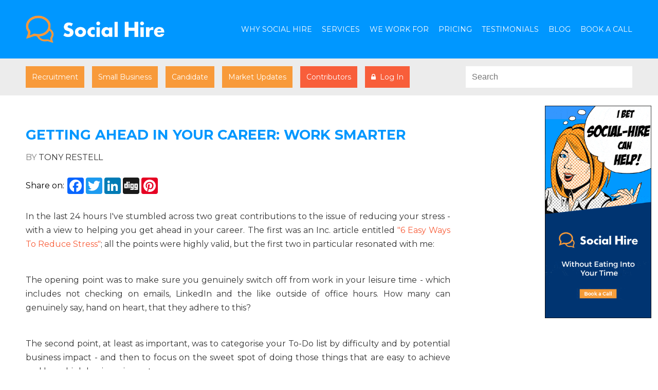

--- FILE ---
content_type: text/html; charset=UTF-8
request_url: https://social-hire.com/blog/candidate/getting-ahead-in-your-career-work-smarter
body_size: 6535
content:
<!doctype html>
<html lang="en">
<head>
<title>Getting Ahead In Your Career: Work Smarter | Social Hire</title>
<meta charset="UTF-8">
<meta name="viewport" content="width=device-width, initial-scale=1.0">
<link rel="shortcut icon" type="image/png" href="https://social-hire.com/favicon.png"/>
<link href="https://fonts.googleapis.com/css?family=Montserrat:400,700" rel="stylesheet">
<link href="https://social-hire.com/style/main-stylesheet.css" rel="stylesheet" type="text/css">
<script src="https://use.fontawesome.com/ef6557e5df.js"></script>

<meta name="description" content="Some great tips to become more productive and reduce career stress" > 
	
<meta name="keywords" content="" >
<meta property="og:title" content="Getting Ahead In Your Career: Work Smarter" />
<meta property="og:url" content="https://social-hire.com/blog/candidate/getting-ahead-in-your-career-work-smarter/" />
<meta property="og:type" content="website" />
<meta property="og:description" content="In the last 24 hours I've stumbled across two great contributions to the issue of reducing your stre..." />
<meta property="og:image" content="https://social-hire.com/uploads/" />
<link rel="canonical" href="https://social-hire.com/blog/candidate/getting-ahead-in-your-career-work-smarter" />

<script
  src="https://code.jquery.com/jquery-3.2.1.min.js"
  integrity="sha256-hwg4gsxgFZhOsEEamdOYGBf13FyQuiTwlAQgxVSNgt4="
  crossorigin="anonymous"></script>
<script type="text/javascript">
	
	$(document).ready(function() {
		
		$('#show_menu').click(function() { 
			
			$(this).hide(); $('#close_menu').show(); 
			
			$('.menu_layer').fadeIn(); 
		
		});
		
		$('#close_menu').click(function() { 
			
			$(this).hide(); $('#show_menu').show(); 
			
			$('.menu_layer').fadeOut(); 
		
		});
		
	});
	
</script>

<style type="text/css">
	#livesite_active_engage { display: none !important; }
	</style>

<script src="//load.sumome.com/" data-sumo-site-id="592cdbe6f225160d3e6097607a378f1f613ab91bcf0eaccf7be455382d4bcd3f" async></script>
    <script> (function(){ window.ldfdr = window.ldfdr || {}; (function(d, s, ss, fs){ fs = d.getElementsByTagName(s)[0]; function ce(src){ var cs = d.createElement(s); cs.src = src; setTimeout(function(){fs.parentNode.insertBefore(cs,fs)}, 1); } ce(ss); })(document, 'script', 'https://sc.lfeeder.com/lftracker_v1_DzLR5a5VG108BoQ2.js'); })(); </script>
	
	  <script async="async" src="https://static.mobilemonkey.com/js/mm_8bec9304-8e21-476b-acdd-7ed90f76863d-45613821.js"></script>
<!-- Google tag (gtag.js) --> <script async src="https://www.googletagmanager.com/gtag/js?id=G-TVB8F2FRY9"></script> <script> window.dataLayer = window.dataLayer || []; function gtag(){dataLayer.push(arguments);} gtag('js', new Date()); gtag('config', 'G-TVB8F2FRY9'); </script></head>
 
<body>

	<div id="top-bar">
	<div class="container">
		<a href="/" id="top-bar-logo"></a>
		<a href="/" id="top-bar-logo-mobile"></a>
		<i class="fa fa-bars" aria-hidden="true" id="show_menu"></i>
		<i class="fa fa-window-close-o" aria-hidden="true" id="close_menu"></i>
		<div id="top-bar-nav">
			<ul class="menulist">
				<li class="parent">
					<a href="https://social-hire.com/outsource-social-media-management">WHY SOCIAL HIRE</a> 
				</li>
				<li class="parent">
					<a href="https://social-hire.com/social-media-services">SERVICES</a> 
					<ul class="child-menulist">
						<!--<li class="child">
							<a href="https://social-hire.com/social-media-marketing">SOCIAL MEDIA MARKETING</a> 	
						</li> -->
						<li class="child">
							<a href="https://social-hire.com/social-media-strategy">SOCIAL MEDIA STRATEGY</a> 	
						</li>
						<li class="child">
							<a href="https://social-hire.com/social-media-for-lead-generation">SOCIAL MEDIA LEAD GENERATION</a> 	
						</li>
						<!--<li class="child">
							<a href="https://social-hire.com/social-media-training-course">SOCIAL MEDIA TRAINING</a> 	
						</li> -->
						<!--<li class="child">
							<a href="https://social-hire.com/facebook-ads-manager">FACEBOOK ADS MANAGER</a> 	
						</li>-->
						<li class="child">
							<a href="https://social-hire.com/webinars">FREE WEBINARS</a> 	
						</li>
					</ul>
				</li>
				<li class="parent">
					<a>WE WORK FOR</a> 
					<ul class="child-menulist">
					    
						<li class="child">
							<a href="https://social-hire.com/social-media-for-small-business">SMALL BUSINESSES</a> 	
						</li>
						<li class="child">
							<a href="https://social-hire.com/social-media-recruitment">RECRUITERS</a> 	
						</li>
						<li class="child">
							<a href="https://social-hire.com/social-media-for-consulting-firms">CONSULTING FIRMS</a> 	
						</li>
						<li class="child">
							<a href="https://social-hire.com/social-media-for-business-coaches">BUSINESS COACHES</a> 	
						</li>
						<li class="child">
							<a href="https://social-hire.com/social-media-for-law-firms">LAW FIRMS</a> 	
						</li>
						<li class="child">
							<a href="https://social-hire.com/social-media-for-technology-companies">TECHNOLOGY COMPANIES</a> 	
						</li>
						<!--<li class="child">
							<a href="https://social-hire.com/social-media-for-mortgage-brokers">MORTGAGE BROKERS</a> 	
						</li>-->
						
						
					</ul>
				</li>
				<li class="parent">
				    <a>PRICING</a> 
				    <ul class="child-menulist">
				        <li class="child">
					        <a href="https://social-hire.com/pricing">For Companies</a>
					    </li>
					    <li class="child">
					        <a href="https://social-hire.com/pricing-for-founders-partners-executives">For Founders, Partners & Executives</a>
					    </li>
					</ul>
				</li>
				<li class="parent">
					<a href="https://social-hire.com/testimonials">TESTIMONIALS</a> 	
				</li>
				<li class="parent">
					<a href="https://social-hire.com/blog">BLOG</a>
				</li>
				<li class="parent">
					<a href="https://social-hire.com/book-a-call">BOOK A CALL</a> 
				</li>	
			</ul>	
		</div>
		<div class="clr"></div>
	</div>
</div>

<!-- <nav aria-label="breadcrumb">
  <ol class="breadcrumb">
    <li class="breadcrumb-item"></li>
    <li class="breadcrumb-item active" aria-current="page">Library</li>
  </ol>
</nav> -->
<div class="menu_layer">
	<div class="container">
		<div class="menu_container">
			<ul class="menulist mobile-menulist">
				<li class="parent">
					<a href="https://social-hire.com/outsource-social-media-management">WHY SOCIAL HIRE</a> 
				</li>
				<li class="parent">
					<a href="https://social-hire.com/social-media-services">SERVICES</a> 
					<ul class="child-menulist">
					<!--	<li class="child">
							<a href="https://social-hire.com/social-media-marketing">SOCIAL MEDIA MARKETING</a> 	
						</li> -->
						<li class="child">
							<a href="https://social-hire.com/social-media-strategy">SOCIAL MEDIA STRATEGY</a> 	
						</li>
						<li class="child">
							<a href="https://social-hire.com/social-media-for-lead-generation">SOCIAL MEDIA LEAD GENERATION</a> 	
						</li>
						<!--<li class="child">
							<a href="https://social-hire.com/social-media-training-course">SOCIAL MEDIA TRAINING</a> 	
						</li>
						<li class="child">
							<a href="https://social-hire.com/facebook-ads-manager">FACEBOOK ADS MANAGER</a> 	
						</li> -->
						<li class="child">
							<a href="https://social-hire.com/webinars">FREE WEBINARS</a> 	
						</li>
					</ul>
				</li>
				<li class="parent">
					<a>WE WORK FOR</a> 
					<ul class="child-menulist">
						<li class="child">
							<a href="https://social-hire.com/social-media-for-small-business">SMALL BUSINESSES</a> 	
						</li>
						<li class="child">
							<a href="https://social-hire.com/social-media-recruitment">RECRUITERS</a> 	
						</li>
						<li class="child">
							<a href="https://social-hire.com/social-media-for-consulting-firms">CONSULTING FIRMS</a> 	
						</li>
						<li class="child">
							<a href="https://social-hire.com/social-media-for-business-coaches">BUSINESS COACHES</a> 	
						</li>
						<li class="child">
							<a href="https://social-hire.com/social-media-for-law-firms">LAW FIRMS</a> 	
						</li>
						<li class="child">
							<a href="https://social-hire.com/social-media-for-technology-companies">TECHNOLOGY COMPANIES</a> 	
						</li>
						<li class="child">
							<a href="https://social-hire.com/social-media-for-mortgage-brokers">MORTGAGE BROKERS</a> 	
						</li>
					</ul>
				</li>
				<li class="parent">
				    <a>PRICING</a> 
				    <ul class="child-menulist">
				        <li class="child">
					        <a href="https://social-hire.com/pricing">For Companies</a>
					    </li>
					    <li class="child">
					        <a href="https://social-hire.com/pricing-for-founders-partners-executives">For Founders, Partners & Executives</a>
					    </li>
					</ul>
				</li>
				<li class="parent">
					<a href="https://social-hire.com/testimonials">TESTIMONIALS</a> 	
				</li>
				<li class="parent">
					<a href="https://social-hire.com/blog">BLOG</a>
				</li>
				<li class="parent">
					<a href="https://social-hire.com/book-a-call">BOOK A CALL</a> 
				</li>	
			</ul>	

		</div>
	</div>
</div>
	
		<div id="blog-home-head">
		
		<div class="container">
			
			<div id="blog-head-cats">
			
								
					<a href="/blog/recruitment">Recruitment</a>
					
								
					<a href="/blog/small-business">Small Business</a>
					
								
					<a href="/blog/candidate">Candidate</a>
					
								<a href="https://social-hire.com/blog/market-updates" class="">Market Updates</a>
				<a href="/blog-contributors/" class="blog-contributors-link">Contributors</a>
				<a href="/blog-contribution/" class="blog-login-link"><i class="fa fa-lock" aria-hidden="true"></i>&nbsp;&nbsp;Log In</a>
				
			</div>
			
			<div id="blog-head-search">
				
				<form action="/blog/" method="post"><input name="query" type="text" id="query" placeholder="Search"></form>
				
			</div>
			
			<div class="clr"></div>
			
		</div>
		
	</div>

	
	<div class="container">
	
		<div id="blog-post-content">
		
			<div class="blog-post-left-column">
		
			<h1>Getting Ahead In Your Career: Work Smarter</h1>
			
						
			<h3>By <span style="color: #333;">Tony Restell</span></h3>
			
			<div class="a2a_kit a2a_kit_size_32 a2a_default_style" style="margin-top: 30px; margin-bottom: 30px;">
				<span style="float: left;">Share on:&nbsp;</span> <a class="a2a_button_facebook"></a>
				<a class="a2a_button_twitter"></a>
				<a class="a2a_button_linkedin"></a>
				<a class="a2a_button_google_plus"></a>
				<a class="a2a_button_stumbleupon"></a>
				<a class="a2a_button_digg"></a>
				<a class="a2a_button_pinterest"></a>
			</div>

			<script async src="https://static.addtoany.com/menu/page.js"></script>
												
			<p>In the last 24 hours I've stumbled across two great contributions to the issue of reducing your stress - with a view to helping you get ahead in your career. The first was an Inc. article entitled <a href="http://www.inc.com/geoffrey-james/6-easy-ways-to-reduce-stress.html" target="_blank">"6 Easy Ways To Reduce Stress"</a>; all the points were highly valid, but the first two in particular resonated with me:<br /> &nbsp;</p>
<p>The opening point was to make sure you genuinely switch off from work in your leisure time - which includes not checking on emails, LinkedIn and the like outside of office hours. How many can genuinely say, hand on heart, that they adhere to this?</p>
<p><br /> The second point, at least as important, was to categorise your To-Do list by difficulty and by potential business impact - and then to focus on the sweet spot of doing those things that are easy to achieve and have high business impact.</p>
<p><br /> Both points are expanded on in the above article - and the remaining four points are equally worth a read.</p>
<p><br /> The second item I stumbled across was the following infographic - and I'm sure most of us could take from this at least one idea for conducting our working lives a little differently. I particularly liked the idea of forcing yourself to hold off before replying to an email or to a point in a meeting, so as to give yourself a few more moments to reflect on the right response. Thanks to <a href="http://careerjourney.co.uk" target="_blank">careerjourney.co.uk</a>&nbsp;for permission to reproduce this here.<br /> &nbsp;</p>
<p><img style="width: 600px; height: 1019px;" src="#" alt="Work Smarter - Not Harder" /></p>
<p>&nbsp;</p>				
			<div style="background-color: #f1f1f1; padding: 20px;"><h2>Your Social  Management Guys</h2><p> We won't just do <a href="https://social-hire.com/social-media-strategy">social media strategies</a>. Social Hire will work with you to ensure your business gets genuine value from us and that your team gets the most out of the service. Our experienced social media managers are motivated to make a enhancements to your social media marketing and reaching targets in a way that realistically makes a difference to your business goals.</p><p>We're an organisation that helps our clients boost their <a href="https://social-hire.com/social-media-training-course">social media marketing</a> by providing social media marketing on a monthly basis.  </p><p> You might like these blog posts <a href="https://social-hire.com/blog/small-business/how-to-keep-your-employees-goals-high-yet-attainable">How to Keep Your Employees’ Goals High Yet Attainable</a>, <a href="https://social-hire.com/blog/small-business/is-digital-marketing-misleading-the-online-audience">Is Digital Marketing Misleading the Online Audience</a>, <a href="https://social-hire.com/blog/small-business/4-peo-stats-that-may-surprise-you-and-help-your-company">4 PEO Stats That May Surprise You (And Help Your Company)</a>, and <a href="https://social-hire.com/blog/small-business/dictator-esque-leaders-and-the-power-of-thank-you">Dictator-Esque Leaders and the Power of Thank You!</a>.</p></div>
			
			<a href="javascript:history.go(-1);" class="blog-post-back"><i class="fa fa-arrow-circle-o-left" aria-hidden="true"></i>&nbsp;&nbsp;Back to Candidate blogs</a>
			
			<!--<p style="padding: 20px; background: #f1f1f1; font-size: 13px;margin-top:20px;">Social Hire - the Social Media Agency for recruiters and small businesses. With outstanding Social Media Agency reviews on Google and exceptional client retention rates, the team at Social Hire really do know what works (and just as importantly, what doesn’t work). Why not engage a Social Media Agency that not only gets results, but that does so for a third of the cost of employing an in-house Social Media Manager? Simply click "Book a Call" to speak to one of our friendly team.</p>-->
			
			</div>
			
			<div class="blog-post-right-column">
				
		    <a href="https://live.vcita.com/site/efbfa4d0/online-scheduling" class="livesite-schedule" style="position:fixed;right:1%;"><img src="https://social-hire.com/img/blog-rhs.gif" width="207" height="414" alt=""/></a> </div>
			
		</div>
		
		<div id="comments">
		
			<div id="disqus_thread"></div>
<script>

/**
*  RECOMMENDED CONFIGURATION VARIABLES: EDIT AND UNCOMMENT THE SECTION BELOW TO INSERT DYNAMIC VALUES FROM YOUR PLATFORM OR CMS.
*  LEARN WHY DEFINING THESE VARIABLES IS IMPORTANT: https://disqus.com/admin/universalcode/#configuration-variables*/
/*
var disqus_config = function () {
this.page.url = PAGE_URL;  // Replace PAGE_URL with your page's  URL variable
this.page.identifier = PAGE_IDENTIFIER; // Replace PAGE_IDENTIFIER with your page's unique identifier variable
};
*/
(function() { // DON'T EDIT BELOW THIS LINE
var d = document, s = d.createElement('script');
s.src = '//social-hire-com.disqus.com/embed.js';
s.setAttribute('data-timestamp', +new Date());
(d.head || d.body).appendChild(s);
})();
</script>
<noscript>Please enable JavaScript to view the <a href="https://disqus.com/?ref_noscript">comments powered by Disqus.</a></noscript>
                                
			
		</div>
		
    
    
    <div class="clr"></div>
    
    </div>

	<div id="footer">
		
	<div class="container">

		<div id="footer-left">

			<img src="https://social-hire.com/img/logo.png" width="200" height="38" alt=""/>

			<span>&copy; SOCIAL HIRE 2026 </span>

		</div>

	  <div id="footer-right">

		  <div id="footer-nav">
		  
		  	<a href="https://social-hire.com/">Social Media Agency</a>
		  	<a href="https://social-hire.com/a-social-media-agency-serving-clients-in-london">Social Media Agency London</a>
		  	<a href="https://social-hire.com/a-social-media-agency-serving-clients-in-new-york">Social Media Agency New York</a>
		  	<a href="https://social-hire.com/testimonials/">Social Media Marketing</a>
		  	<a href="https://social-hire.com/view/start-generating-leads-on-linkedin/">Lead Generation</a>
		  	
		  </div>

		  <div id="footer-social">
		  
			<a href="http://www.linkedin.com/company/social-hire-com" target="_blank"><i class="fa fa-linkedin" aria-hidden="true"></i></a>
			<!-- <a href="https://plus.google.com/u/0/b/113848027679675231047/+Socialhirepage/posts" target="_blank"><i class="fa fa-google-plus" aria-hidden="true" target="_blank"></i></a> -->
			<a href="https://www.pinterest.com/socialhire/" target="_blank"><i class="fa fa-pinterest" aria-hidden="true" target="_blank"></i></a>
			<a href="https://www.facebook.com/socialhire" target="_blank"><i class="fa fa-facebook-square" aria-hidden="true" target="_blank"></i></a>
			<a href="https://twitter.com/social_hire" target="_blank"><i class="fa fa-twitter" aria-hidden="true" target="_blank"></i></a>
			<a href="https://www.instagram.com/social_hire/" target="_blank"><i class="fa fa-instagram" aria-hidden="true"></i></a>
			<a href="https://feedity.com/social-hire-com/VlpRUVJU.rss"><i class="fa fa-rss-square" aria-hidden="true"></i></a>
		  </div>

	  </div>

	  <div class="clr"></div>

  </div>

</div>

<script>
	
var _gaq = _gaq || [];
  _gaq.push(['_setAccount', 'UA-26303313-1']);
  _gaq.push(['_trackPageview']);

  (function() {
    var ga = document.createElement('script'); ga.type = 'text/javascript'; ga.async = true;
    ga.src = ('https:' == document.location.protocol ? 'https://ssl' : 'http://www') + '.google-analytics.com/ga.js';
    var s = document.getElementsByTagName('script')[0]; s.parentNode.insertBefore(ga, s);
  })();
	
(function() {
var _fbq = window._fbq || (window._fbq = []);
if (!_fbq.loaded) {
var fbds = document.createElement('script');
fbds.async = true;
fbds.src = '//connect.facebook.net/en_US/fbds.js';
var s = document.getElementsByTagName('script')[0];
s.parentNode.insertBefore(fbds, s);
_fbq.loaded = true;
}
_fbq.push(['addPixelId', '922781171106016']);
})();
window._fbq = window._fbq || [];
window._fbq.push(['track', 'PixelInitialized', {}]);
</script>
<noscript><img height="1" width="1" alt="" style="display:none" src="https://www.facebook.com/tr?id=922781171106016&amp;ev=PixelInitialized" /></noscript>

<!-- Twitter universal website tag code -->
<script>
!function(e,n,u,a){e.twq||(a=e.twq=function(){a.exe?a.exe.apply(a,arguments):
a.queue.push(arguments);},a.version='1',a.queue=[],t=n.createElement(u),
t.async=!0,t.src='//static.ads-twitter.com/uwt.js',s=n.getElementsByTagName(u)[0],
s.parentNode.insertBefore(t,s))}(window,document,'script');
// Insert Twitter Pixel ID and Standard Event data below
twq('init','nvedh');
twq('track','PageView');
</script>

<!-- End Twitter universal website tag code -->

<script>
      var loadDeferredStyles = function() {
        var addStylesNode = document.getElementById("deferred-styles");
        var replacement = document.createElement("div");
        replacement.innerHTML = addStylesNode.textContent;
        document.body.appendChild(replacement)
        addStylesNode.parentElement.removeChild(addStylesNode);
      };
      var raf = requestAnimationFrame || mozRequestAnimationFrame ||
          webkitRequestAnimationFrame || msRequestAnimationFrame;
      if (raf) raf(function() { window.setTimeout(loadDeferredStyles, 0); });
      else window.addEventListener('load', loadDeferredStyles);
    </script>

<script
  src="https://code.jquery.com/jquery-3.2.1.min.js"
  integrity="sha256-hwg4gsxgFZhOsEEamdOYGBf13FyQuiTwlAQgxVSNgt4="
  crossorigin="anonymous" async></script>

<noscript id="deferred-styles">
	<link href="https://fonts.googleapis.com/css?family=Montserrat:400,700" rel="stylesheet" hreflang="en-us" />
	<script src="https://use.fontawesome.com/ef6557e5df.js" async></script>
</noscript>
<script>
	$(document).ready(function() {
		$("#top-bar-nav .child-menulist").css("display","none");
		$("#top-bar-nav ul.menulist li").hover(function() {
			$(this).children(".child-menulist").stop().slideDown(400);
		}, function() {
			$(this).children(".child-menulist").stop().slideUp(300);
		});
	});
</script>	



<style type="text/css">
	
	.wh-widget-send-button-desktop { display: none !important; } 
		
</style>


<script type="text/javascript">!function(t,e){"use strict";var r=function(t){try{var r=e.head||e.getElementsByTagName("head")[0],a=e.createElement("script");a.setAttribute("type","text/javascript"),a.setAttribute("src",t),r.appendChild(a)}catch(t){}};t.CollectId = "5ad21df6d2863723c6104a5f",r("https://s3.amazonaws.com/collectchat/launcher.js")}(window,document);</script>	<script src="//cdnjs.cloudflare.com/ajax/libs/jquery/1.11.1/jquery.min.js" language="javascript" type="text/javascript"></script>

<script id="dsq-count-scr" src="//social-hire.disqus.com/count.js" async></script>
<script defer src="https://static.cloudflareinsights.com/beacon.min.js/vcd15cbe7772f49c399c6a5babf22c1241717689176015" integrity="sha512-ZpsOmlRQV6y907TI0dKBHq9Md29nnaEIPlkf84rnaERnq6zvWvPUqr2ft8M1aS28oN72PdrCzSjY4U6VaAw1EQ==" data-cf-beacon='{"version":"2024.11.0","token":"8898f23f2ef24194aad00977c4b8d344","r":1,"server_timing":{"name":{"cfCacheStatus":true,"cfEdge":true,"cfExtPri":true,"cfL4":true,"cfOrigin":true,"cfSpeedBrain":true},"location_startswith":null}}' crossorigin="anonymous"></script>
</body>
</html>

--- FILE ---
content_type: application/javascript
request_url: https://s3.amazonaws.com/collectchat/launcher.js
body_size: 133
content:
var script = document.createElement('script');
script.src = 'https://collectcdn.com/launcher.js';
document.head.appendChild(script);
